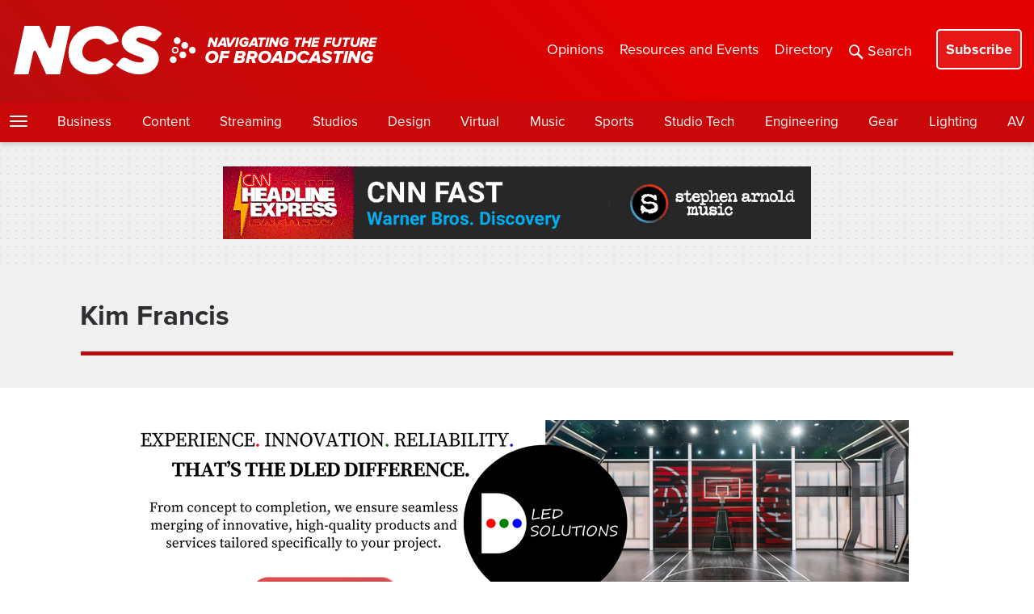

--- FILE ---
content_type: text/html; charset=utf-8
request_url: https://www.google.com/recaptcha/api2/anchor?ar=1&k=6LczM2QbAAAAABQ_AlTGLnVFzHw8ON60_9QP8c43&co=aHR0cHM6Ly93d3cubmV3c2Nhc3RzdHVkaW8uY29tOjQ0Mw..&hl=en&v=PoyoqOPhxBO7pBk68S4YbpHZ&size=invisible&anchor-ms=20000&execute-ms=30000&cb=une4vrc3b25c
body_size: 48654
content:
<!DOCTYPE HTML><html dir="ltr" lang="en"><head><meta http-equiv="Content-Type" content="text/html; charset=UTF-8">
<meta http-equiv="X-UA-Compatible" content="IE=edge">
<title>reCAPTCHA</title>
<style type="text/css">
/* cyrillic-ext */
@font-face {
  font-family: 'Roboto';
  font-style: normal;
  font-weight: 400;
  font-stretch: 100%;
  src: url(//fonts.gstatic.com/s/roboto/v48/KFO7CnqEu92Fr1ME7kSn66aGLdTylUAMa3GUBHMdazTgWw.woff2) format('woff2');
  unicode-range: U+0460-052F, U+1C80-1C8A, U+20B4, U+2DE0-2DFF, U+A640-A69F, U+FE2E-FE2F;
}
/* cyrillic */
@font-face {
  font-family: 'Roboto';
  font-style: normal;
  font-weight: 400;
  font-stretch: 100%;
  src: url(//fonts.gstatic.com/s/roboto/v48/KFO7CnqEu92Fr1ME7kSn66aGLdTylUAMa3iUBHMdazTgWw.woff2) format('woff2');
  unicode-range: U+0301, U+0400-045F, U+0490-0491, U+04B0-04B1, U+2116;
}
/* greek-ext */
@font-face {
  font-family: 'Roboto';
  font-style: normal;
  font-weight: 400;
  font-stretch: 100%;
  src: url(//fonts.gstatic.com/s/roboto/v48/KFO7CnqEu92Fr1ME7kSn66aGLdTylUAMa3CUBHMdazTgWw.woff2) format('woff2');
  unicode-range: U+1F00-1FFF;
}
/* greek */
@font-face {
  font-family: 'Roboto';
  font-style: normal;
  font-weight: 400;
  font-stretch: 100%;
  src: url(//fonts.gstatic.com/s/roboto/v48/KFO7CnqEu92Fr1ME7kSn66aGLdTylUAMa3-UBHMdazTgWw.woff2) format('woff2');
  unicode-range: U+0370-0377, U+037A-037F, U+0384-038A, U+038C, U+038E-03A1, U+03A3-03FF;
}
/* math */
@font-face {
  font-family: 'Roboto';
  font-style: normal;
  font-weight: 400;
  font-stretch: 100%;
  src: url(//fonts.gstatic.com/s/roboto/v48/KFO7CnqEu92Fr1ME7kSn66aGLdTylUAMawCUBHMdazTgWw.woff2) format('woff2');
  unicode-range: U+0302-0303, U+0305, U+0307-0308, U+0310, U+0312, U+0315, U+031A, U+0326-0327, U+032C, U+032F-0330, U+0332-0333, U+0338, U+033A, U+0346, U+034D, U+0391-03A1, U+03A3-03A9, U+03B1-03C9, U+03D1, U+03D5-03D6, U+03F0-03F1, U+03F4-03F5, U+2016-2017, U+2034-2038, U+203C, U+2040, U+2043, U+2047, U+2050, U+2057, U+205F, U+2070-2071, U+2074-208E, U+2090-209C, U+20D0-20DC, U+20E1, U+20E5-20EF, U+2100-2112, U+2114-2115, U+2117-2121, U+2123-214F, U+2190, U+2192, U+2194-21AE, U+21B0-21E5, U+21F1-21F2, U+21F4-2211, U+2213-2214, U+2216-22FF, U+2308-230B, U+2310, U+2319, U+231C-2321, U+2336-237A, U+237C, U+2395, U+239B-23B7, U+23D0, U+23DC-23E1, U+2474-2475, U+25AF, U+25B3, U+25B7, U+25BD, U+25C1, U+25CA, U+25CC, U+25FB, U+266D-266F, U+27C0-27FF, U+2900-2AFF, U+2B0E-2B11, U+2B30-2B4C, U+2BFE, U+3030, U+FF5B, U+FF5D, U+1D400-1D7FF, U+1EE00-1EEFF;
}
/* symbols */
@font-face {
  font-family: 'Roboto';
  font-style: normal;
  font-weight: 400;
  font-stretch: 100%;
  src: url(//fonts.gstatic.com/s/roboto/v48/KFO7CnqEu92Fr1ME7kSn66aGLdTylUAMaxKUBHMdazTgWw.woff2) format('woff2');
  unicode-range: U+0001-000C, U+000E-001F, U+007F-009F, U+20DD-20E0, U+20E2-20E4, U+2150-218F, U+2190, U+2192, U+2194-2199, U+21AF, U+21E6-21F0, U+21F3, U+2218-2219, U+2299, U+22C4-22C6, U+2300-243F, U+2440-244A, U+2460-24FF, U+25A0-27BF, U+2800-28FF, U+2921-2922, U+2981, U+29BF, U+29EB, U+2B00-2BFF, U+4DC0-4DFF, U+FFF9-FFFB, U+10140-1018E, U+10190-1019C, U+101A0, U+101D0-101FD, U+102E0-102FB, U+10E60-10E7E, U+1D2C0-1D2D3, U+1D2E0-1D37F, U+1F000-1F0FF, U+1F100-1F1AD, U+1F1E6-1F1FF, U+1F30D-1F30F, U+1F315, U+1F31C, U+1F31E, U+1F320-1F32C, U+1F336, U+1F378, U+1F37D, U+1F382, U+1F393-1F39F, U+1F3A7-1F3A8, U+1F3AC-1F3AF, U+1F3C2, U+1F3C4-1F3C6, U+1F3CA-1F3CE, U+1F3D4-1F3E0, U+1F3ED, U+1F3F1-1F3F3, U+1F3F5-1F3F7, U+1F408, U+1F415, U+1F41F, U+1F426, U+1F43F, U+1F441-1F442, U+1F444, U+1F446-1F449, U+1F44C-1F44E, U+1F453, U+1F46A, U+1F47D, U+1F4A3, U+1F4B0, U+1F4B3, U+1F4B9, U+1F4BB, U+1F4BF, U+1F4C8-1F4CB, U+1F4D6, U+1F4DA, U+1F4DF, U+1F4E3-1F4E6, U+1F4EA-1F4ED, U+1F4F7, U+1F4F9-1F4FB, U+1F4FD-1F4FE, U+1F503, U+1F507-1F50B, U+1F50D, U+1F512-1F513, U+1F53E-1F54A, U+1F54F-1F5FA, U+1F610, U+1F650-1F67F, U+1F687, U+1F68D, U+1F691, U+1F694, U+1F698, U+1F6AD, U+1F6B2, U+1F6B9-1F6BA, U+1F6BC, U+1F6C6-1F6CF, U+1F6D3-1F6D7, U+1F6E0-1F6EA, U+1F6F0-1F6F3, U+1F6F7-1F6FC, U+1F700-1F7FF, U+1F800-1F80B, U+1F810-1F847, U+1F850-1F859, U+1F860-1F887, U+1F890-1F8AD, U+1F8B0-1F8BB, U+1F8C0-1F8C1, U+1F900-1F90B, U+1F93B, U+1F946, U+1F984, U+1F996, U+1F9E9, U+1FA00-1FA6F, U+1FA70-1FA7C, U+1FA80-1FA89, U+1FA8F-1FAC6, U+1FACE-1FADC, U+1FADF-1FAE9, U+1FAF0-1FAF8, U+1FB00-1FBFF;
}
/* vietnamese */
@font-face {
  font-family: 'Roboto';
  font-style: normal;
  font-weight: 400;
  font-stretch: 100%;
  src: url(//fonts.gstatic.com/s/roboto/v48/KFO7CnqEu92Fr1ME7kSn66aGLdTylUAMa3OUBHMdazTgWw.woff2) format('woff2');
  unicode-range: U+0102-0103, U+0110-0111, U+0128-0129, U+0168-0169, U+01A0-01A1, U+01AF-01B0, U+0300-0301, U+0303-0304, U+0308-0309, U+0323, U+0329, U+1EA0-1EF9, U+20AB;
}
/* latin-ext */
@font-face {
  font-family: 'Roboto';
  font-style: normal;
  font-weight: 400;
  font-stretch: 100%;
  src: url(//fonts.gstatic.com/s/roboto/v48/KFO7CnqEu92Fr1ME7kSn66aGLdTylUAMa3KUBHMdazTgWw.woff2) format('woff2');
  unicode-range: U+0100-02BA, U+02BD-02C5, U+02C7-02CC, U+02CE-02D7, U+02DD-02FF, U+0304, U+0308, U+0329, U+1D00-1DBF, U+1E00-1E9F, U+1EF2-1EFF, U+2020, U+20A0-20AB, U+20AD-20C0, U+2113, U+2C60-2C7F, U+A720-A7FF;
}
/* latin */
@font-face {
  font-family: 'Roboto';
  font-style: normal;
  font-weight: 400;
  font-stretch: 100%;
  src: url(//fonts.gstatic.com/s/roboto/v48/KFO7CnqEu92Fr1ME7kSn66aGLdTylUAMa3yUBHMdazQ.woff2) format('woff2');
  unicode-range: U+0000-00FF, U+0131, U+0152-0153, U+02BB-02BC, U+02C6, U+02DA, U+02DC, U+0304, U+0308, U+0329, U+2000-206F, U+20AC, U+2122, U+2191, U+2193, U+2212, U+2215, U+FEFF, U+FFFD;
}
/* cyrillic-ext */
@font-face {
  font-family: 'Roboto';
  font-style: normal;
  font-weight: 500;
  font-stretch: 100%;
  src: url(//fonts.gstatic.com/s/roboto/v48/KFO7CnqEu92Fr1ME7kSn66aGLdTylUAMa3GUBHMdazTgWw.woff2) format('woff2');
  unicode-range: U+0460-052F, U+1C80-1C8A, U+20B4, U+2DE0-2DFF, U+A640-A69F, U+FE2E-FE2F;
}
/* cyrillic */
@font-face {
  font-family: 'Roboto';
  font-style: normal;
  font-weight: 500;
  font-stretch: 100%;
  src: url(//fonts.gstatic.com/s/roboto/v48/KFO7CnqEu92Fr1ME7kSn66aGLdTylUAMa3iUBHMdazTgWw.woff2) format('woff2');
  unicode-range: U+0301, U+0400-045F, U+0490-0491, U+04B0-04B1, U+2116;
}
/* greek-ext */
@font-face {
  font-family: 'Roboto';
  font-style: normal;
  font-weight: 500;
  font-stretch: 100%;
  src: url(//fonts.gstatic.com/s/roboto/v48/KFO7CnqEu92Fr1ME7kSn66aGLdTylUAMa3CUBHMdazTgWw.woff2) format('woff2');
  unicode-range: U+1F00-1FFF;
}
/* greek */
@font-face {
  font-family: 'Roboto';
  font-style: normal;
  font-weight: 500;
  font-stretch: 100%;
  src: url(//fonts.gstatic.com/s/roboto/v48/KFO7CnqEu92Fr1ME7kSn66aGLdTylUAMa3-UBHMdazTgWw.woff2) format('woff2');
  unicode-range: U+0370-0377, U+037A-037F, U+0384-038A, U+038C, U+038E-03A1, U+03A3-03FF;
}
/* math */
@font-face {
  font-family: 'Roboto';
  font-style: normal;
  font-weight: 500;
  font-stretch: 100%;
  src: url(//fonts.gstatic.com/s/roboto/v48/KFO7CnqEu92Fr1ME7kSn66aGLdTylUAMawCUBHMdazTgWw.woff2) format('woff2');
  unicode-range: U+0302-0303, U+0305, U+0307-0308, U+0310, U+0312, U+0315, U+031A, U+0326-0327, U+032C, U+032F-0330, U+0332-0333, U+0338, U+033A, U+0346, U+034D, U+0391-03A1, U+03A3-03A9, U+03B1-03C9, U+03D1, U+03D5-03D6, U+03F0-03F1, U+03F4-03F5, U+2016-2017, U+2034-2038, U+203C, U+2040, U+2043, U+2047, U+2050, U+2057, U+205F, U+2070-2071, U+2074-208E, U+2090-209C, U+20D0-20DC, U+20E1, U+20E5-20EF, U+2100-2112, U+2114-2115, U+2117-2121, U+2123-214F, U+2190, U+2192, U+2194-21AE, U+21B0-21E5, U+21F1-21F2, U+21F4-2211, U+2213-2214, U+2216-22FF, U+2308-230B, U+2310, U+2319, U+231C-2321, U+2336-237A, U+237C, U+2395, U+239B-23B7, U+23D0, U+23DC-23E1, U+2474-2475, U+25AF, U+25B3, U+25B7, U+25BD, U+25C1, U+25CA, U+25CC, U+25FB, U+266D-266F, U+27C0-27FF, U+2900-2AFF, U+2B0E-2B11, U+2B30-2B4C, U+2BFE, U+3030, U+FF5B, U+FF5D, U+1D400-1D7FF, U+1EE00-1EEFF;
}
/* symbols */
@font-face {
  font-family: 'Roboto';
  font-style: normal;
  font-weight: 500;
  font-stretch: 100%;
  src: url(//fonts.gstatic.com/s/roboto/v48/KFO7CnqEu92Fr1ME7kSn66aGLdTylUAMaxKUBHMdazTgWw.woff2) format('woff2');
  unicode-range: U+0001-000C, U+000E-001F, U+007F-009F, U+20DD-20E0, U+20E2-20E4, U+2150-218F, U+2190, U+2192, U+2194-2199, U+21AF, U+21E6-21F0, U+21F3, U+2218-2219, U+2299, U+22C4-22C6, U+2300-243F, U+2440-244A, U+2460-24FF, U+25A0-27BF, U+2800-28FF, U+2921-2922, U+2981, U+29BF, U+29EB, U+2B00-2BFF, U+4DC0-4DFF, U+FFF9-FFFB, U+10140-1018E, U+10190-1019C, U+101A0, U+101D0-101FD, U+102E0-102FB, U+10E60-10E7E, U+1D2C0-1D2D3, U+1D2E0-1D37F, U+1F000-1F0FF, U+1F100-1F1AD, U+1F1E6-1F1FF, U+1F30D-1F30F, U+1F315, U+1F31C, U+1F31E, U+1F320-1F32C, U+1F336, U+1F378, U+1F37D, U+1F382, U+1F393-1F39F, U+1F3A7-1F3A8, U+1F3AC-1F3AF, U+1F3C2, U+1F3C4-1F3C6, U+1F3CA-1F3CE, U+1F3D4-1F3E0, U+1F3ED, U+1F3F1-1F3F3, U+1F3F5-1F3F7, U+1F408, U+1F415, U+1F41F, U+1F426, U+1F43F, U+1F441-1F442, U+1F444, U+1F446-1F449, U+1F44C-1F44E, U+1F453, U+1F46A, U+1F47D, U+1F4A3, U+1F4B0, U+1F4B3, U+1F4B9, U+1F4BB, U+1F4BF, U+1F4C8-1F4CB, U+1F4D6, U+1F4DA, U+1F4DF, U+1F4E3-1F4E6, U+1F4EA-1F4ED, U+1F4F7, U+1F4F9-1F4FB, U+1F4FD-1F4FE, U+1F503, U+1F507-1F50B, U+1F50D, U+1F512-1F513, U+1F53E-1F54A, U+1F54F-1F5FA, U+1F610, U+1F650-1F67F, U+1F687, U+1F68D, U+1F691, U+1F694, U+1F698, U+1F6AD, U+1F6B2, U+1F6B9-1F6BA, U+1F6BC, U+1F6C6-1F6CF, U+1F6D3-1F6D7, U+1F6E0-1F6EA, U+1F6F0-1F6F3, U+1F6F7-1F6FC, U+1F700-1F7FF, U+1F800-1F80B, U+1F810-1F847, U+1F850-1F859, U+1F860-1F887, U+1F890-1F8AD, U+1F8B0-1F8BB, U+1F8C0-1F8C1, U+1F900-1F90B, U+1F93B, U+1F946, U+1F984, U+1F996, U+1F9E9, U+1FA00-1FA6F, U+1FA70-1FA7C, U+1FA80-1FA89, U+1FA8F-1FAC6, U+1FACE-1FADC, U+1FADF-1FAE9, U+1FAF0-1FAF8, U+1FB00-1FBFF;
}
/* vietnamese */
@font-face {
  font-family: 'Roboto';
  font-style: normal;
  font-weight: 500;
  font-stretch: 100%;
  src: url(//fonts.gstatic.com/s/roboto/v48/KFO7CnqEu92Fr1ME7kSn66aGLdTylUAMa3OUBHMdazTgWw.woff2) format('woff2');
  unicode-range: U+0102-0103, U+0110-0111, U+0128-0129, U+0168-0169, U+01A0-01A1, U+01AF-01B0, U+0300-0301, U+0303-0304, U+0308-0309, U+0323, U+0329, U+1EA0-1EF9, U+20AB;
}
/* latin-ext */
@font-face {
  font-family: 'Roboto';
  font-style: normal;
  font-weight: 500;
  font-stretch: 100%;
  src: url(//fonts.gstatic.com/s/roboto/v48/KFO7CnqEu92Fr1ME7kSn66aGLdTylUAMa3KUBHMdazTgWw.woff2) format('woff2');
  unicode-range: U+0100-02BA, U+02BD-02C5, U+02C7-02CC, U+02CE-02D7, U+02DD-02FF, U+0304, U+0308, U+0329, U+1D00-1DBF, U+1E00-1E9F, U+1EF2-1EFF, U+2020, U+20A0-20AB, U+20AD-20C0, U+2113, U+2C60-2C7F, U+A720-A7FF;
}
/* latin */
@font-face {
  font-family: 'Roboto';
  font-style: normal;
  font-weight: 500;
  font-stretch: 100%;
  src: url(//fonts.gstatic.com/s/roboto/v48/KFO7CnqEu92Fr1ME7kSn66aGLdTylUAMa3yUBHMdazQ.woff2) format('woff2');
  unicode-range: U+0000-00FF, U+0131, U+0152-0153, U+02BB-02BC, U+02C6, U+02DA, U+02DC, U+0304, U+0308, U+0329, U+2000-206F, U+20AC, U+2122, U+2191, U+2193, U+2212, U+2215, U+FEFF, U+FFFD;
}
/* cyrillic-ext */
@font-face {
  font-family: 'Roboto';
  font-style: normal;
  font-weight: 900;
  font-stretch: 100%;
  src: url(//fonts.gstatic.com/s/roboto/v48/KFO7CnqEu92Fr1ME7kSn66aGLdTylUAMa3GUBHMdazTgWw.woff2) format('woff2');
  unicode-range: U+0460-052F, U+1C80-1C8A, U+20B4, U+2DE0-2DFF, U+A640-A69F, U+FE2E-FE2F;
}
/* cyrillic */
@font-face {
  font-family: 'Roboto';
  font-style: normal;
  font-weight: 900;
  font-stretch: 100%;
  src: url(//fonts.gstatic.com/s/roboto/v48/KFO7CnqEu92Fr1ME7kSn66aGLdTylUAMa3iUBHMdazTgWw.woff2) format('woff2');
  unicode-range: U+0301, U+0400-045F, U+0490-0491, U+04B0-04B1, U+2116;
}
/* greek-ext */
@font-face {
  font-family: 'Roboto';
  font-style: normal;
  font-weight: 900;
  font-stretch: 100%;
  src: url(//fonts.gstatic.com/s/roboto/v48/KFO7CnqEu92Fr1ME7kSn66aGLdTylUAMa3CUBHMdazTgWw.woff2) format('woff2');
  unicode-range: U+1F00-1FFF;
}
/* greek */
@font-face {
  font-family: 'Roboto';
  font-style: normal;
  font-weight: 900;
  font-stretch: 100%;
  src: url(//fonts.gstatic.com/s/roboto/v48/KFO7CnqEu92Fr1ME7kSn66aGLdTylUAMa3-UBHMdazTgWw.woff2) format('woff2');
  unicode-range: U+0370-0377, U+037A-037F, U+0384-038A, U+038C, U+038E-03A1, U+03A3-03FF;
}
/* math */
@font-face {
  font-family: 'Roboto';
  font-style: normal;
  font-weight: 900;
  font-stretch: 100%;
  src: url(//fonts.gstatic.com/s/roboto/v48/KFO7CnqEu92Fr1ME7kSn66aGLdTylUAMawCUBHMdazTgWw.woff2) format('woff2');
  unicode-range: U+0302-0303, U+0305, U+0307-0308, U+0310, U+0312, U+0315, U+031A, U+0326-0327, U+032C, U+032F-0330, U+0332-0333, U+0338, U+033A, U+0346, U+034D, U+0391-03A1, U+03A3-03A9, U+03B1-03C9, U+03D1, U+03D5-03D6, U+03F0-03F1, U+03F4-03F5, U+2016-2017, U+2034-2038, U+203C, U+2040, U+2043, U+2047, U+2050, U+2057, U+205F, U+2070-2071, U+2074-208E, U+2090-209C, U+20D0-20DC, U+20E1, U+20E5-20EF, U+2100-2112, U+2114-2115, U+2117-2121, U+2123-214F, U+2190, U+2192, U+2194-21AE, U+21B0-21E5, U+21F1-21F2, U+21F4-2211, U+2213-2214, U+2216-22FF, U+2308-230B, U+2310, U+2319, U+231C-2321, U+2336-237A, U+237C, U+2395, U+239B-23B7, U+23D0, U+23DC-23E1, U+2474-2475, U+25AF, U+25B3, U+25B7, U+25BD, U+25C1, U+25CA, U+25CC, U+25FB, U+266D-266F, U+27C0-27FF, U+2900-2AFF, U+2B0E-2B11, U+2B30-2B4C, U+2BFE, U+3030, U+FF5B, U+FF5D, U+1D400-1D7FF, U+1EE00-1EEFF;
}
/* symbols */
@font-face {
  font-family: 'Roboto';
  font-style: normal;
  font-weight: 900;
  font-stretch: 100%;
  src: url(//fonts.gstatic.com/s/roboto/v48/KFO7CnqEu92Fr1ME7kSn66aGLdTylUAMaxKUBHMdazTgWw.woff2) format('woff2');
  unicode-range: U+0001-000C, U+000E-001F, U+007F-009F, U+20DD-20E0, U+20E2-20E4, U+2150-218F, U+2190, U+2192, U+2194-2199, U+21AF, U+21E6-21F0, U+21F3, U+2218-2219, U+2299, U+22C4-22C6, U+2300-243F, U+2440-244A, U+2460-24FF, U+25A0-27BF, U+2800-28FF, U+2921-2922, U+2981, U+29BF, U+29EB, U+2B00-2BFF, U+4DC0-4DFF, U+FFF9-FFFB, U+10140-1018E, U+10190-1019C, U+101A0, U+101D0-101FD, U+102E0-102FB, U+10E60-10E7E, U+1D2C0-1D2D3, U+1D2E0-1D37F, U+1F000-1F0FF, U+1F100-1F1AD, U+1F1E6-1F1FF, U+1F30D-1F30F, U+1F315, U+1F31C, U+1F31E, U+1F320-1F32C, U+1F336, U+1F378, U+1F37D, U+1F382, U+1F393-1F39F, U+1F3A7-1F3A8, U+1F3AC-1F3AF, U+1F3C2, U+1F3C4-1F3C6, U+1F3CA-1F3CE, U+1F3D4-1F3E0, U+1F3ED, U+1F3F1-1F3F3, U+1F3F5-1F3F7, U+1F408, U+1F415, U+1F41F, U+1F426, U+1F43F, U+1F441-1F442, U+1F444, U+1F446-1F449, U+1F44C-1F44E, U+1F453, U+1F46A, U+1F47D, U+1F4A3, U+1F4B0, U+1F4B3, U+1F4B9, U+1F4BB, U+1F4BF, U+1F4C8-1F4CB, U+1F4D6, U+1F4DA, U+1F4DF, U+1F4E3-1F4E6, U+1F4EA-1F4ED, U+1F4F7, U+1F4F9-1F4FB, U+1F4FD-1F4FE, U+1F503, U+1F507-1F50B, U+1F50D, U+1F512-1F513, U+1F53E-1F54A, U+1F54F-1F5FA, U+1F610, U+1F650-1F67F, U+1F687, U+1F68D, U+1F691, U+1F694, U+1F698, U+1F6AD, U+1F6B2, U+1F6B9-1F6BA, U+1F6BC, U+1F6C6-1F6CF, U+1F6D3-1F6D7, U+1F6E0-1F6EA, U+1F6F0-1F6F3, U+1F6F7-1F6FC, U+1F700-1F7FF, U+1F800-1F80B, U+1F810-1F847, U+1F850-1F859, U+1F860-1F887, U+1F890-1F8AD, U+1F8B0-1F8BB, U+1F8C0-1F8C1, U+1F900-1F90B, U+1F93B, U+1F946, U+1F984, U+1F996, U+1F9E9, U+1FA00-1FA6F, U+1FA70-1FA7C, U+1FA80-1FA89, U+1FA8F-1FAC6, U+1FACE-1FADC, U+1FADF-1FAE9, U+1FAF0-1FAF8, U+1FB00-1FBFF;
}
/* vietnamese */
@font-face {
  font-family: 'Roboto';
  font-style: normal;
  font-weight: 900;
  font-stretch: 100%;
  src: url(//fonts.gstatic.com/s/roboto/v48/KFO7CnqEu92Fr1ME7kSn66aGLdTylUAMa3OUBHMdazTgWw.woff2) format('woff2');
  unicode-range: U+0102-0103, U+0110-0111, U+0128-0129, U+0168-0169, U+01A0-01A1, U+01AF-01B0, U+0300-0301, U+0303-0304, U+0308-0309, U+0323, U+0329, U+1EA0-1EF9, U+20AB;
}
/* latin-ext */
@font-face {
  font-family: 'Roboto';
  font-style: normal;
  font-weight: 900;
  font-stretch: 100%;
  src: url(//fonts.gstatic.com/s/roboto/v48/KFO7CnqEu92Fr1ME7kSn66aGLdTylUAMa3KUBHMdazTgWw.woff2) format('woff2');
  unicode-range: U+0100-02BA, U+02BD-02C5, U+02C7-02CC, U+02CE-02D7, U+02DD-02FF, U+0304, U+0308, U+0329, U+1D00-1DBF, U+1E00-1E9F, U+1EF2-1EFF, U+2020, U+20A0-20AB, U+20AD-20C0, U+2113, U+2C60-2C7F, U+A720-A7FF;
}
/* latin */
@font-face {
  font-family: 'Roboto';
  font-style: normal;
  font-weight: 900;
  font-stretch: 100%;
  src: url(//fonts.gstatic.com/s/roboto/v48/KFO7CnqEu92Fr1ME7kSn66aGLdTylUAMa3yUBHMdazQ.woff2) format('woff2');
  unicode-range: U+0000-00FF, U+0131, U+0152-0153, U+02BB-02BC, U+02C6, U+02DA, U+02DC, U+0304, U+0308, U+0329, U+2000-206F, U+20AC, U+2122, U+2191, U+2193, U+2212, U+2215, U+FEFF, U+FFFD;
}

</style>
<link rel="stylesheet" type="text/css" href="https://www.gstatic.com/recaptcha/releases/PoyoqOPhxBO7pBk68S4YbpHZ/styles__ltr.css">
<script nonce="g8iSE6Hbqvl78lMNN5rTcw" type="text/javascript">window['__recaptcha_api'] = 'https://www.google.com/recaptcha/api2/';</script>
<script type="text/javascript" src="https://www.gstatic.com/recaptcha/releases/PoyoqOPhxBO7pBk68S4YbpHZ/recaptcha__en.js" nonce="g8iSE6Hbqvl78lMNN5rTcw">
      
    </script></head>
<body><div id="rc-anchor-alert" class="rc-anchor-alert"></div>
<input type="hidden" id="recaptcha-token" value="[base64]">
<script type="text/javascript" nonce="g8iSE6Hbqvl78lMNN5rTcw">
      recaptcha.anchor.Main.init("[\x22ainput\x22,[\x22bgdata\x22,\x22\x22,\[base64]/[base64]/[base64]/ZyhXLGgpOnEoW04sMjEsbF0sVywwKSxoKSxmYWxzZSxmYWxzZSl9Y2F0Y2goayl7RygzNTgsVyk/[base64]/[base64]/[base64]/[base64]/[base64]/[base64]/[base64]/bmV3IEJbT10oRFswXSk6dz09Mj9uZXcgQltPXShEWzBdLERbMV0pOnc9PTM/bmV3IEJbT10oRFswXSxEWzFdLERbMl0pOnc9PTQ/[base64]/[base64]/[base64]/[base64]/[base64]\\u003d\x22,\[base64]\\u003d\\u003d\x22,\[base64]/Cvzo8IHwew4UQw4bCo01UN2PCoUDDh8OCw4rDsCDCgMOmA0rCjMKtTxXDl8O3w4E9ZsOfw4/CjFPDscOOGMKQdMOawpvDkUfCtMKMXsOdw5fDhhdfw7RFbMOUwpnDtVovwr4CwrjCjmHDvjwEw6XCiHfDkTomDsKgARPCuXtbK8KZH04CGMKOMcK0VgfCrC/Dl8OTfHhGw7lpwq8HF8KYw4PCtMKNdH/[base64]/Ch8OnUMOBecOwEcO0wp48RcOBIsKPAcOPN3/CvXrCtXbCsMOuBwfCqMK1e0/Du8OfFMKTR8K6MMOkwpLDuw/DuMOiwoIEDMKuSMO1B0opQsO4w5HCkMKUw6AXwonDnSfClsOMLjfDkcK2U0NswrLDh8KYwqo8worCgj7CvsO6w79IwrvCmcK8P8Kkw5Ehdk0xFX3Du8KBBcKCwpPChGjDjcK5wovCo8K3wrzDizUqExTCjAbCh3MYCjR7wrIjdMKNCVlxw53CuBnDjW/[base64]/DpcOHwp5dGAIIw4Uhw7LCmsOgwpTDl8Khw7s5PsOQw7duwpfDpMOJEsK4wqE+cErCjyLCssO5wqzDnwBUwplBbMOnwoTDosKoXcOow6Jdw6/ChXcSMXcnEXAYEnvCmMO6wpplWlDDr8OFCAjCsW9Iwq/[base64]/DhcO9wqnDk8KofQB9w5NLCzVJBSLDkghmcE1CwqvCkH4LQFZkV8O3wojDmcK8wovDllBWEA/CoMK2FcKwRcOHw73CiREtw5YBX1zDmxoWwrfCpH4ww6zDtQzCscOvdMKzw4dXw7JUwpg6wq55woJbw5LCqTQDIsOsbMOiJBDCgy/CrhggchQcwod7w61Iw4pQw4BJw4vCj8KxSsK5w6TCkTlJwqIewobCmy8EwpNFw5DCkcOEAhrCsTZMfcO3wpNkw7EwwrLCqlXDlcO2w6AzNmJ/wr4Lw6hnwpIGCnQ8wrXDk8KDVcOowqbCtHEzwpk8Qh4zw5TCn8KYw5QRw57ChAJUw6jDnBMjfMOLR8KJw7TCrGAYwrXDmDYTXH7CpDgow78Vw7LDj09iwrVvCQzCkcO/wpXCu3TDvMO4wrQcRsKcYMKrSxQVwo3Duw/[base64]/DvD4Uw7rCjhkMVR3DkMOTw7vCisOJwqoowo3Duy98wqbCrMOuB8KJwrg/wqbDkCPCtsOAEDVPM8KvwqM6Y0E/w5QsFUI6EMOIOsOHw7TDtcOQIgkTMxM3DMKtw69rwoZfHgjCujUsw6rDl2Amw7Uxw5bCtHpCZ0fCjsO2w5JkGsOSwqDDv13DpsOAwq/Dg8OTSMOcw6/ChH8ewpdsZ8KZw6jDr8OMGlIiw4fDtmjCscOLNyvDjcO7wqPDgsOowrnDozPDocKiw6jCqkA5SGQiRRpvIMKQF2I2UC5UASXCuD7DoEVrw4rDgxc5PcO/w5hFwr/CszjDnA/DvsO+w61kNFZwRMONU0LCgcOOBADDnMOaw7JBwrEqP8OOw79OZMObRwNURMOJwrvDtwdsw7XCozXDrmrCu0nCnsK4wqxxw7HCswnDjhxfw7cIw5LDp8Kxwo8KNU/CksK8KDBaQSJvwrBuYm7DoMOycMKnKVlNwrRawrdHAcK3ZsKIw5/[base64]/Dgh7CsnAkVihCGVNzworDn1zCqkvCq8OkclrDvgfDnV/CqivCisKywocFw6cbUhtbw7TCtkptw7fDkcOxw5/DqEwwwp3DrHIVAVB7w6M3QcKkwpfDs2PDnkXCgcOlw6kBw51MdcK+wr7ChgQawr9SOHMJwrZLDQxjQk9swoJeXMKDTsKqCWkSAMKtaWzCuXrCiw3DscK/[base64]/acOiJsOnAcK6bGLCuyVnXsKYcsKGBFIjwpDDmcKrwrJWB8K5UnbDpsKKw4XCk1FpLMOlwqRYwoU9w47CtEMwLcKswotMFcOlwo0raUFQw5HDl8KCM8K3w5zDi8KWDcKKFBzDtcO6wppqwrDDpcKgwrzDlcKiQsORLikmw4A5OMKSRsO5aAYgwrsVMw/[base64]/Dl8KTUsK2WBMqUMKaw712woTCvFtaICQKJQ1gwq/[base64]/[base64]/UCUYIcKBw57Dh8OVNnhfDnIBw50/[base64]/Di8K8bsKVQBHCm8Kaw7DDpWDDqjLCpcOowrfDgB0OwqAyw60awqfCj8OXIDRUQFzDscKcMHPDgcK6w4jCm1Jtw7TCiEvDocO/w67Dhh3Cix8NKX8GwojDjUHCiWlgaMOQwosNQTrDqTQXT8ORw6XDr05zwqfCiMOITGbClkTDkcKkdcOjWX3DisOtHRIgHk0Yc3QAwpLCrxTCoBl2w5zClwfCp2h9L8KcwovCnmnDg34rw5PDocOfMC3CssO2ccOuLVUcSw/DuTZqwoguwpzChi/DnzQBwpTDksKxOsKrbsKxw4nDj8Okw4dzBcOSHMO3G2vCsSTDpF4oIDrCoMO5wqF6bGpaw4zDqG0cYCPClndCKMKTfnZAw5HCpxzCo1cJwrhrwq9+TCjDisKzHVQXJwdYw5jCuDsswrTDrMK3TC/Du8KPw7LCjRPDinjCisKNwrvCncKww4AXasOLwqXCiErCmAfCqXHCpA9hwpByw7fDjQ/Dhxc4G8KbasKxwqN4w5tjCyTCvRZuwqJdAMKlbQJGw6U/woZ6wpclw5jCncOyw6PDi8KAwqM+w71sw4jCicKHaSTCqsO3KMOywqlnUsKMWCcZw7gew6jCjMK9bypCwqoNw7nCv1RQwrpZRQ9GA8KVCxnCo8K+wqjDkGDDmRQqRHBYJMKZVMO+wprDpCVDS1PCrcOAIsOuXB9GChlow4jCqk4rM1Efw53Di8O/[base64]/FMKqw4bCoWYbw4law5/CmcOjRMOXPnTCocOyeD7DnSIVwqDCjz8NwpZKw6oCRUzDu2lvw69zwqoTwqVywp5cw4l1UFXCo2vDh8Kaw5rCjcOew5sJw78SwrtOwqDDosO3WTwKw4k/woIMwrDDkhjDrcOIXMK9KlHCmW8yecODcg1pD8KQw5nDsQfCs1dRw4tFw7TDi8Kywr51HcKBw7EpwqxGdUcSw5UwM2cGw7jDtzzDpsOJEcKdN8OnG2EdbhF3wqHCtcOrw75MUsO0wrEZw5sJwqDCocOYCXYxLV/CisO4w5/CjBzDk8OQSMKDUsOHXgfCk8K0YMO7HcKEWyTDkCU/M3zCi8OFKcKJw7TDm8KeDMOkw5MSw4ZMwrjDkSBTeB3DiUTCrXhhSsOnbcKFbMKNOcOvBcO9woZuw4zDhgvCqcOQX8OowqfCsmnDkMOFw5EOTEcPw5sBwovCmALCjBbDmCRpRMOnB8OKw6JCB8Olw5RzRULDo0M1wr/CqnnCjX4+ckvDjsOZOsKiNsOhw7hBw5RHScOEL3lawp/DksOFw63CsMK2EGg7M8OsbcKTw4TDjsONK8OxDMKOwp11M8OuccKNQcOWOsOWccOswpzDrBNowrgjSsKxcGwZPcKcwpnDhS/CnhZOw77ColPCmsKBw7rDjQrCtcOIwrLDk8K2YcO/Fi3CvcKVEMKyGi9qWm5VewTClUJrw5HCl0zDiWTCsMOuMcOpXVYocGXDtcKcw5oxAx/Ch8O+wo3Dp8KVw4E9EMKXwoRUa8KCNsOSdMOfw4zDm8KQJVPCih1BTmVCwqR4NMOwWz5GT8ODworChsOPwrx5ZcOvw5nDkDA0wprDpMOgw6/DqcK1w6lFw73CiwnDvhPCosKcwqvCssOhw5PCg8KNwpfDkcK9FH9LMsKJw4tKwoc0VU/CrmfCpcKWwrHDoMOLFsKmwp/Cq8OhKXR3ZQEgcsKVbcOMwoXDmjnCtkIVw4jCrcOEw5jDjXrCpgLDqkrDsVjCjD9Ww44ewoJQw4tfwrTChAYwwpQNwojDp8OxccK3wpMzWMKXw4LDoTvCrX5XZ1JzGcKbQG/[base64]/DjRd9BkHCsl4/MsKlAMKHWsKBG3bCpwtUwpPDvsOZUHbCiVIbRsKwHMKhwqk5ZV3DolBvwqfCk2l/wo/CkE88V8KXF8OqNFXDqsOUw6LDs3/DgV1yWMOqw7PCgsKuLz7CkMKBfsOAw64kJGHDnHE0w7/DrnU5wpJowrZewqLCj8KlwrvCmVE5wpLDn3UKBcK5CSEcb8OfKUU8woE0wrwoAGjDs0HCh8Kzw7pdw6rCj8OKwpF4w4dJw55gwrHCnMOQZMOCGRhKDCrChsKHwrcgw7/Dk8Kcw7VmUQAUA0g0w45SacOdw6wIP8KZTAt1woLDssOMw63DpUFXwo0hwr3CuxjDlS1FcsO5w67DqsKhwqFqAQ3DrjPDncKawpQywrc6w6VNwpoywo4eTgDCoG1qXz1MHsKRQWHDqMOremnCn0BIHVYxwp0fworCjXIlwogMJRrCpXd+w4vDiCVyw7DDlE/[base64]/DlUfDrlXCgBfDtsOfH8KhFcKqwr/CjcOWMgpGwpPCocORNAc3wrnDkcKywrLDucO3IcKVR0MSw4sxwrU3wqHDnMOKwp4hPW3CtsKmwrBkIgdzwpEqAcKiZgTCpgNbd0pdw6FOacORQcKfw4Qjw7d/OMKhci5BwrJdwpLDsMKqQk1Vw5zCgMKNwo7DvcOLHXPCpnktw7TDkgEcScONFF87TUbDpibClBVBw7YaIVRLwpRuRMOjfRdEwoHDlgTDuMK/w4NLwpbDjMOZwrjCvREGNsKYwrbCrMK9bMKWaFvCqCzDkzHDscOSXMO3w4cnwovCsRcQw6k2wq/DrXpGw5TDl3/[base64]/DrsOQw5RuwoVtwoIfd0bDl23Cv3TDiB4mDARjbsKYK8KSw49WLALDosKuw4vCqsKQMlrCkyzCicOjT8OaZx3DmsKRwocAwroJw6/ChzcPwqfCmU7CtsKCwqYxEQVYwqk2wpLDqsKSTzTCkW7ClsKbN8KfWmtRw7TDpjvCvXFccsO+wr1yfsO8J1pYwrBPdsK7ZMOoYsO/CBQhwoUjwqjDk8OWwr7DmcOYwoJtwqnDjMKQaMO/[base64]/DtyAewqlAbMK1GsKhXcO2Tj4yNsOSw4jCv0M8w7IKM8KhwqAKcF7ClsOIwoHCr8OfacKbdFbDmid1wrsxw4dvIhzCr8KQG8OIw7cDTsOKUWrChcO9wpjCjiQ4w4hnR8OHwooXNsOuX1JDw4YIwoHClMOFwrc5woIsw6ENY1zCkMK/wrjCv8O5wqcPPMOmw5LDsmgtwr/[base64]/[base64]/DvmJiJcOvYsKZFXzCkwoiwpdnw5bCsTlKZjVSwpLCun8iwpVIHMOGL8OvMTsDHyZ7wp3CnWYhw63CjUrCtTfDqMKUS2vCrg5eEcOhw5B0woEaLsKiF1crFcOzYcKiwr9Iw4sRZQxxccKmw6PCgcOLfMKRPG/DucKfPcKsw47DoMKqw4JLw7nDrMOXw7lUJg5iwoPDnMKpHlDDscOqGcKywp4qR8OgUExZeT3DucKtScKowpnCg8OIQknClTvDs1vCsCBQTsOITcOvwr/DnsOTwo1swqYGTGd9EMOmw4kFC8OPeBXCo8KAW1TDnCs1B35aJw/CuMKGwrZ8EibCr8KkRWjDqBrCkMKyw5VYLMOxwrLDgMKLcsKMRnnDp8OLw4ABwp/Cv8OOw6TDvmTDgVY1w6lWwosXw4DDmMK6wqXDr8KaUMKhLsKvw65sw6XCrcKwwo1Mwr/CugsbYcKSK8OVQ2/Cm8KAC0TCuMOiw6Y6w7JGwpAFL8OHN8KWw7MnwojCllfDl8O0w4nCqsK1SC1Fw7VTecOeU8OMA8KUTsOMSQvCkQcjwo/DmsOnwojChEd2FMKEWEdxcsKTw7tbwrJhKlzDsyJTw4JXw6/CjcKMw5lZC8OSwovDksOrNkPCosKhwoQwwpJTw6Q8GMKtw71Bw7ZdLyPDij7Cu8OEw7sOw4wWw6nCg8OxNcKqDA/DgsO3RcOuI1/Ch8K/[base64]/DkCdKwrzCrVLCj8KsIWoRwpjCpcKGw7/[base64]/DgXLCrMKZXsO1wqg2fsOiXsOmw7wEw60Rwq3CuMK4eQjDnj7Ctj4GwrXClErDrMOSYcOBwrk/WsKtGwZKw5EcVsOpJhoCaGlHwoPCscKbw4HDv2ExHcKywqdPGGDDrUMIQsOxLcKuwqtvw6Fhw7BMwqXDrsKaCcO5dMKewo/DohnDlXk4wp7Cm8KpA8OgT8O4UMOFYsOGNsOaasO8JjN+BsOgYic0EVETwpB8KcOxw4vCu8O/wrbCgBfDgiLDn8KwVsKWQShPwqsSSDReJsOVw7sHOcOKw6/Cn8OaI1cNU8K/[base64]/CsTgvQwQnOCLCmxDDsR1wcgPDqMOjw5xrc8OpHx5Sw780e8Okw6tWw6bCiCE2JMO5woVbdsK/wqgvFH5Rw6o/[base64]/DnsKtw6Jow7TDiyBbwqjDr8K8f0MDBDvClhF1PMOzeWrDm8K0woLCjXLCjcOsw47DisKvwrYCM8KvZcKGXMKbwoLDgB9xw55Hw7/DtkYzFMKdTMKJZS/DoFsdG8KAwqfDhMKpMSMff3rChFnDpFrClmocF8OAX8Ode3XCq13DgSPCkHnDqMOWKMOFwrDCpcOVwpNaBmLDj8OwBsOZwrXCncKIZcK5TzYKYGjDv8KuCMOPHAscwqlWwqzDjjwVw6PDsMKcwotvw6wCXFANIDMXwp9Bwr/Dskg1HMOuw7LCswBUKkDDo3ZyVMKPaMOMejjDiMKEwqcTL8K7fQR1w5QQworDtcOvDT3DoUnDvsKNGG0vw7/[base64]/CscODw6TCs8K6wr8CwofCm8OfDcKxwo/CsyVVwoQcClPCjMKWw7nDlcK/DsOiYk/Cv8OYDh/DnmrCusKTw4cxE8ODwpnDolfDhMKOLxkAH8KuQcKqwp3CqsKYw6YQworDlTMDw57DhsOSw5BqTMKVWMKjZwnCnsOBJMOnwpImLBw/HsKxwoEawoZWW8KHIsKpw7zCvj3CpMKxBsO/aXbCscOdZ8K5BcO9w7JIwrfCoMOfRhoIQcOfUTMow6FZwpd6dykdZ8OSUTNwX8KREyHDpjTCr8Ktw7VjwqzCrcOYw5XCrsK9JUNpwoIbcsKlEGDDgMKrw6MtZitiwq/[base64]/[base64]/QMKFwr/[base64]/wprDuyzDiMK3w6TDt8K+w4vDrWJiCxcuwpceejzDs8OGw7Avw68Ow5cdwqnDg8KTMT0Bw5Bow5DCiXjDnsKZEsOrFcK+woLDgsKbc3IQwqExWloNA8OYw5vCmATDscK5wrFwS8KJVD8fw7DCpUfCvxHDtTnClcO/[base64]/DpgF8wp/DsFx6w67Cn8O6J8KFwqYvBcK2wq8PwqMqw5HDisKhw5FgE8K4wrjDgcKwwoYswq/CqMOtw4TDqnfClmM8FBjDg0VJRzh5IMOHd8OJw7cewptvw5jDkDc5w6QUwpjDvQjCvMKZwoXDt8OpFcOqw6hPw7ZbMUZUKcO/w4w8w6/Do8OUwqjDkVfCrcOiLiZbRMKDEkFcYA9lZznCoWQxw5HCmTUVRsKWAsOMw4jCkk/Ct38AwpUpYcOrFDYvwpcjQFjCj8O0w6xxwrQEfQXDiS84fcOSwpBACsODaUrClMKow5zDszjChcKfw4Rww7czR8OdacOPw4HDk8KKOUDCqMOXwpLDlMOmMnvCsFzDo3Z9wro1w7PCn8O+URbDpAnDr8O7dBbCh8OKwqh4L8O5w40yw48fODkhV8KgGlnCpcOZw4Rvw4/Cu8Kyw5VVCQ7DvR7CpDhJwqYyw7UQaTQDw4INJRrDo1AEw4LDk8OJDjdXwpE7wpcowpvCrETChj/CjcOjw4jDmMKADSlGTcKTwq7DgjTDmXYBAcO4A8Oqw5skWMOrwr/Cv8O+wqTCtMOBSBB4RzzDlkXCkMOSwrjClyUmw5zCjsOxAHTCo8KSWsO1Z8OuwqTDkjbCpSZhSHHCqG46wp7CnDN4XsKgDMKEeXjDiUrCgmYXTMOVI8K/wpXCoElww5zDrsKxwrpqfSDCmntMQmHDjwxgw5HCo3jDmznCgRN8w5t3wpTCtTxgEH9XR8K8BTQ1X8O2wpgVwo8/w5Eswr0JclDDrBBvOMOkc8OSw4bCuMO4wp/CqlEfCMOSw7YyC8OZLldma3Q1w5oVw5Biw6zDjMKrF8KFw5LDv8KlaCU7HFDDnsOBwpoHw7dGwoHChxvCmsKRw5BZwrDCvCXCkcOzFQA+FX3DgMOtVSoSw5fDmwLCgsKdw5ZBG2cKwqQTKsKkYMOSw6MTwrcjFcKFw77CosOEN8OpwrFlFS7DnU1vIcKcUT/CsFEfwr7CtT8rw4FMZsOIWUfCuHvCsMOGY23CpVEhw6VbesK+TcKdXUsOYHnClUzDh8K9YXjCnkPDn2thdsO3w6IQw4rDjMKLQi84IzMoRMO5w5DDr8KUwpzDgAk/wqJVZC7Cp8O2JyPCmsO/woZKHsOiwoLDkQYaV8O2KG/DkHXDhsK2T2tvw7xjR0vDiQMTw5rCjgjCmVtYw59sw73Dj3gOK8OBU8KowrsfwoYSwpUXwpvDl8ORwqPCniXDv8KtQRbDqMKWG8KrS0fDhDkUwr8BDMKBw6bCu8ONw79iwo1OwpscQjTDjX3CpBIUw4HDqMOnUMOIJXIxwpYCwp3CpsK1wq3Ch8K9w6HCnMK3wol/w648DgcCwpIOUcOrw6bDtyJnEVYmKcOFw7LDpcKCN2XDlFrDrhBCJMKLw4vDvMOXwpfCvWMvwoPCjMOSZMKjwo4GMQ7Cg8OtbwRFw4rDqBTCozJ8wq1eLU9rS2HDh0PChcO4BhfDicKhwp4LQcOrwqDDgsO2w63CgMK5wr7CgG3CmG/DvsOnakTCuMOLTS7DmcOUwq7CmmjDicKUPDDCtcKQZ8OAwovClBDDqQdFw7MmLH3ChcOgE8K8KsOQX8O5W8KVwqoGYnLCryzDgsKBF8K0w7fDhg/CkHMWw6LClsOywr3CqsKjOiXChMO2w7gkARjDn8KNJko0VXHDnsKafxVNNMK5PsOBdcK9w6fCgcOzRcOXZcOewroseHrCm8OBw4zCgMOcw65XwpTDtGwXBcO/GWnCjsOjanN3w4ppw6YLA8Ogw5cew5FqwpbCqETDnsKfT8KMwowKwrhBw5nDvxd1w6LCs3jClMOfwpl7Nh0swqvDsWMDwrpIesOWw7HCnElgw4XDpcKaEMKkLTrCpnvCuVsowo5MwqYTM8O3ZnhfwqTCn8O9wqXDjcOHw5nDn8OFGMOxO8KMwqXDqMK6wr/Dq8OCGMOxwoBIwrEzJ8O/w4zCgcOKw53Dv8Khw5DCniNNwrDDqlxnWHLDtg7Crh9PwobCpsOtX8O9wpDDpMK0w7A9cUnChx3CkMK+woPCqT0LwpRGRMOzw5vCmMKrw6fCosKpI8ORIMKCw4bCiMOIw5bCgCLCiX87w4/CtSTCoHd9w7vCkBNEwpTDo01ywrDDtkXDhEDCksKZLsOITMOjUsKIw7kRwrTCj07ClMOZwqATw6QmEghPwp0DFjNRw4U7wrZqw4g3w4DCs8OPdMKcwq7DosKAIMOMNUBSE8KWNlDDkUbDrR/[base64]/CtsOMPRZUPQjCmcOTwqfDiMOrw6jDpcKewr9pFV/DjMOfVMKdw4fCtSlUXMKjwpNPOUfCi8O/[base64]/DrjMxwoTDmsK5w4PCsMKhw6RlWlo6KF8LIhjCnsOUaF1aw4rCsFvCpXo6wpAJwqwCwpPDmMOewoQ0w5PCv8KEwqvDvRzClGDDsm1pw7RQPTTCpsKRw7jCh8K3w73CqMOTWMKid8OTw6vCvlnClMKKwptdwqXCnlxQw53DucOiHjkfw73DuizDrl/[base64]/[base64]/[base64]/MgEgw4HCmmRzwoUXwqlALmJZQUDDjsOvw7VISDMLwr/CphDDpwjDgQwhN0VeAw03woxmw6/CksOWwp7CncKTOMOLw5UTw7oZwrsSw7DDlcKDwo3CocK3IMKUfS4dDn13UsOZw4cdw64iwpAvwrXCgTwsQENSZcKjO8KrSWjCpcOIXGd6wpTCn8O4wq/CnDPDiFbCm8Ojwr/DocKBw5EfwpzDk8O2w7bCtB50GMKuwrHCt8KDw5YvasOZw63Ch8OCwqgNE8OHPgjDtEg8wqrDpMKCBAHCuAFQw7gsciR6Kn/ClsO8HzU3w6I1wpYcNmMOQg9pw5/DjMK0w6JUw5cfcXM7ccO/fjxObsK2wo3CucK3GsO5fsOuw6fCqcKlPcOmMcKhw5Emwqs/wobCjcK6w6Qmwphnw57Dm8KGc8KAQMODQjfDlcOOw58vDnjCgcOOAizDhDXDqHDCiV8QVx/CghLDj0sLPW5VYsOFLsOnw7FvJUXCngQGK8K9bSRwwrgAw7TDlsK8LsKiwpzChsKcw5lww6oZMMKUEEnDi8Oud8Kgw5TDoR/CpsO7wp0YWcOCEGnDkcO2IF4jMcOkw5fDmgTDucOeMngOwqHCvXbCs8OewoLDpcOVcVXDj8KTwoXDvyjClHJfw73DrcKFw7knw48Uw6/ChcKvwqbCrmnDisKTw5rDiH4nw65Xw7Aqw4nDvMKOQcKdw5cbI8OcD8KqeTnCucK/wpYgw7jCjQXCpjpiWA/[base64]/[base64]/CuG91wrxSwpgJwpYPfRfClR1Iw788RcOtT8OfX8Klw6Y5E8KveMKJw6fCl8KDa8Ocw6XCqzoyaGPCgmjDgzDCosKwwrNzw6QCwrEgI8K3woNqw7YUEWrCocO6wqHCg8OCwp3DjsOZwoXDgXbCp8KJwpZQw6AWw4rDl2vCrQjCph4iU8Kiw5RZw6bDugbDg1/DgiRwNh/DtUzDvScRwowBBlvCrsOkwqzDq8O/woM0BMO7KsO1f8OSUMK+wpcawoU9N8O5w68pwqbCoVY8IMOnXMOGFcKFVgLCssKYLQfCqcKLwrzCtnzChlwtGcOMw4/ChjgiL19BwrbCvsKJwrMHw4sew6/CqD04w5rDisO6wqlINHDDi8KwD2ZfNC/[base64]/RWkOcsOLSsKqKTdmezHCq8OjdcKaK01dRAlKeAEFwq/DtxNgAcKbwqzCtw/Crkxaw50lwpUOAVUEwrvDn1zDiA3DvMKdw48dw6hNX8KEw7w3wq/DosOwHBPChcO3E8KbasKMw6LCvMK0w4XChX3Csio1B0TDkn4hWHzCtcOuwokrwpXDrcOiwpbDkQJnwr0APQPDgwslw4TDoy7Dpx1mwrrDhQbChCnCl8Ogw4AFA8KHLcKIw5fDuMOOYGgCwoHCr8OzKCZIeMOEYxTDkDsWw5/DtlUYQ8OBwrhOMDTDgT5Lw6PDlMOtwrldwqxywoLDlsOSwoZMI2XCtzBgwr0uw7TDsMOXasKZw7fDn8KQKw9xwoYAMcKkRDrDmWx5XXjCmcKDUm3Dn8K/w5jDjhFSwp7Cj8OcwrQ2wpDCmsOww4HCjsObasKNclBdScOgwrhPZyjCpMO/wrHCmkHDusO2w6HCr8Kvah9PeTbCmTTChMKhQyDDhhLDoiTDkMOVw5pywoVCw6fCtcKSwrbCh8KhcEzDj8KMw593CgVzwqMcPcK/FcKLJMOCwqJ7wrPDvcKYw7FATsKnwqfDtn8iwpXDkcOLWcK1wq1rT8OUb8KhX8O6dcOyw4vDtlHDsMKlNcKFBirCtRjDuGcrwp1jw5vDsWvChCnCmsK5aMOedT3DpMO/AcK0XMOBNgHChcOywrjDugd4A8OgIMKlw4DDg2PDtcOUwrvCtcK0XMKKw4vCvsOuw4/DsjMJH8KwYsOoG1offMOnZAbDsT/DrcKmZcKLSMKdwqvCjsOlCHfCjMKzwp7ChjsAw5HCjUh1bMOZWGRrwpbDs1vCoMKTw5PCnMOIw5B3JsKYwrXCh8KSNcO5w7wjw5rDm8OJwqLClcKhTQAzwrQzUCvDrQPDrFjCi2PDvGrDhcKDSAYawqXCnFTCiQF2LTDDjMO/BcK9w7zCqcKpH8KKw4DCvsO1wotVWHdlaGRrFlwWw7HDgsO4wovDmUIXd1cxwo/CgTpKV8K+VkM+a8O6IAwHbC3CoMK6wopSNWrDhjXDuTnCtsKNU8Kyw4hIX8O7w7DCpUTCogrCqn/DgMKcExk1wpxpwqLCpmTDkicnw4BVJgAzZ8KyCMOOw4rDvcOLdkPClMKQX8OEwrwmV8KRw7YMw4HDlj8hGMKjPCVDR8O+wq9bw5PCjAXCkVB9A2TCjMKOwqcLw57CtHDCi8O3wqFWw64LESTCpjFOwpLCrsKBIMKRw6Fuw7hOdMOhW1Upw4vCvh/DvsOZwpg4VV90d2bCumTCli4Jwq/DpzbChcOUbXLCq8KpaUrCocKBAVpmw7/[base64]/KQ0aHmXCqiXDusOvTzPCssOXHsKJYcOHw49ZwqY2wq3Cs1xgIsOawqd3V8Odw4XCoMOSEcONVBbCqsKBBAnCn8K+FcOXw4bDv1nCkMOQw4fDhm/CtTXCiAvDgjYvwogqw5kfT8OiwqMFWRN5wqDDiDXDj8OQZMKsBX3DocKvwqnCiWcCwoUZUMObw4gdw7RwP8KsYsOYwpsPIG1ZAcOew4YaEcK2w4LCqMOyV8K9PcOgw4LCqXAGFCAow6lUfFnDvSbDkGF+woLDvWR6JsOdw5PDlcO3w4FJw73DlhJ7ScKUDMK/[base64]/CunLDu08pZcO8QMKBPsKhCcOaWsKGw588wp96wpTDhMOxdDZTIMKRw5rCpFXDhFpiCsK6FzElKmvDgjEnGxjDsQLCv8KTw4zCmQQ/wpLDulBQW29gCcOrwopowpIHw6NweHHCgAMBwqtsX0HCjjLDgD/DqsOBw5TDgHBMP8K5woXCkcOyXnszZQF3wrVsOsOnw5nDngBnw5dBHCcqw4UPw6XDnAdaUhpWw5BLecOyHsKOwqDDqMK/w4JQw5/CtR/Dv8KnwrUZKsKxwqpRw7hePHF6w7EVMcKAGBnDvMOsL8OJX8KbLcODMMKuSB7CusK4F8ORw5kePA0gwqjCmF3CpjzDgcOSADjDtGEpwpxbOMKxwpM0w7RNfMKpMMK4GAMAa1MDw4Y/[base64]/[base64]/w5F6fcOzKj7Dskl+FcKvw6gpfFVpwqxEAsKjw5Vxw4TCmMOuwrxfCsOFwrgwFsKDwqXDnsKJw6bCtwdWwp3CqRUjC8KYGcKSRsKiw65/wrMvw48hS1jClcOZDW/CvcOyL1YFw5jDpxo/[base64]/DuMO5w5LDosObwqFcIMO/aHJNdsOoS1AUJx1mw7vDtCV7wp10woVRw4bDoDZMwofCiikxwrxTw5tlVg7DpsKDwpd0w5p+OwVAw6Zrw5vCo8KgJAgVVXTDk0/DlMOSw6fDrn8Uw5sbw4PDt2nDn8KKw5TCtH9qwokgw70ZbsKAwofDqwbDkmcyaldlwqPCrBzDoC/ClSd0wq3CsQrClkQtw5Uvw6vDvTTDocKvacKjwpPDkcOMw4o/ETNVw75yK8KVwonCoEnCn8Krw7cwwpXCuMKww5HChS9DwoLDshQaJMO9FBZkw6PDisOgwrfDnjZGT8OpJsOSw6N6UMOcKElKwpQ6dMOAw5h0w5cew6nCrmU/w7fDh8O8w6vCnMOgDmIuMcODLjvDknPDtylOwqDCvcKDwqTDhhLDlsO/BQXDnsKPwo/CsMOvRifCoXPCu00+wovDiMKxIMKmQMKZw4ICwrHDisK9w7wOw6PCg8Ocw6PCuT/CpWpHQsOswosDJnHDksKaw4rChMK3wqrCrH/ClMO1w4XCkRjDo8Kzw4/CucKEw6xoDiBKK8OdwoEcwpEmE8OoHRUbWMK1HXPDrsKqa8Khw4XChTnCgDR6YEd5wr7DjA0DWXLChMKrKAPDtsO+w4x6F1jCiBvCjsOZw7gDw5LDgMO0eiPDrsKDw5xXT8ORw6rDgsK0aSMPDinDvHNUw4hNF8KSPsOywoYWwoMPw4jDuMOWA8KZw6Jowq/Cn8Ouw4U5w7vDjjDDhMKLMAJ5woHCoRAlOMKLOsO/[base64]/Cp8Otwp0qcTprwrcuERdfTsOIwpliwqzCl8OIwqpcfz3Dn1shwo5Ww5Ilw4EYw6s6w4nCrMOFw50Ne8KVTyDDncOrwo1twofCnF/Dg8OswqQvPHVvw6DDmsK3w75QByt2w5nCuX7CmMORcMKfw7jCi35Uw41Cw7wbwoPCnMKxw6JARwnDhC7DiCrCg8OKdsKgwpw2w4nCtMOJYCfCpGLCpU/CrVzCsMOGVMOlMMKdX03DvsKNw7fCmsOxcsKrw6fDncOJesKSOsKXEcOJw597asKdB8Kgw4vDjMKdwoA0w7ZgwosNwoAHw77DucOaw6XCscK8HTtxY15XcmMpw5kkw6zCqcKxw5/[base64]/[base64]/DocOOworDp3RgwrPDicKQMMOew6rDl8OKw5ppw6jCtcKKw7k0w7rCvcOYw61Sw4nDqnUTwpnDicK8wrF/woEQwrE+cMOhVSnCjWnDvcKLw54Rwo7Dp8OuTlDCucK5wpfCt018PcK9w5dxwq7ClMKNX8KKM27Csz3CpBvDsWEiPcKLXSDDhMKzw4tAwrgeYsK3wrLCoz3CqcO8d13CsWlhEMK5TMKPZEPCrQPCvljDrEAqXsKcwr/Dix5oDzJtUkNCZm0ywpRuIwnDtX7DnsKLw5bDh08wYwHDozQEAkPCl8ODw4oGScKpeWsOw7hrVHdXw6nDv8Orw4bCnS4kwoNyXBM+wqZmw4bCoBIAwpwNGcKYwoHCtsOmwrwlwrNjIMOLwrTDl8O6O8OZwqLCo3nDmCTChcOfwrnDqzweFQRvwq/DkQnDr8KnSQvDtzpRw5rDoQPDpgksw4pLwrDDr8Oiwr5Ew4jCrCfDkMOQwo8YFSQfwrUCKMKowrbCrXbDmVfCuQTCvsOGw5sgwo7DuMKbwq/[base64]/Cu8KsJDVNLxRgWjFsw6/CrcKJGQnChsOPd0/CvFttwqkZwqjCo8KFw5UFIsO9w6VSV17Ci8KKw5IEMwrDo0dyw6/Ci8Oow6rCtz3DiHvDgMKSwpQQw7MDTCg2w47Csi/Ds8KHwphPwpHCv8OAYMOswqlmwrJTwpzDm3DDmcKPHGDDicKUw67Dp8OOecKOw4Rowr4iYRcfESwkOF3DkStfwq8rwrXDiMK6w6/CsMO+IcO+w6tRccKuRsKYw6/Cn3YdHCLCoD7DvE7Di8Kjw7HDrcO6wotXw44DPzjDjxfCpHvCoRfCtcOvw6BvDMKawqZMQMKVF8ODBcOVw5/Ck8Kzw6N1w7FRw6bCmykpw6cgwoPDvht/YMO2d8O4w6HDn8OqVQUlwofDph11VThtGnbDlMKbV8O9YgB0eMOiR8KnwoDClcOVw67DvsKWYS/Cq8OsWsOzw4jChcOiZ2XDpUhow7TDtcKQWwjChsOyw4DDuF/CmMO+WsOdf8ORNsK7w6/ChcOIJMO7w45Rwo1ZOcOAw6ZFwrs0ZU10wpZ+w5PCkMO0wpZ2wqTCj8Kfwr9Dw7zDg3rDqsO7wpDDtUA9ZMKAw7TDpUdZw55TZcOxw6UmW8KrSQlmw7JcRsOwHgolw74Mw7pDwpVbcR5GFz7DicObRQ7CqT81w7vDocKWw7TDqW7DoWHCm8Kbw6kiw5/DrFF2DsOHw5c9w4TCtzHDjRbDqsO8w7bCmzvCnMO+wpDDv0fClMOCwrXClMOXwrXDi3txe8KPwptZw6LCusO6clPCgMO1DHDDlAnDsQ4Mwo/[base64]/ClsKFQMKuMG7DhFIiw7lBw5UmAsOeeMONw7nCvsKWwoJ8FzBBY2/Dll7DjwXDtsOMw7cMYsKHwrrDiFk0BXvDklzDrMOBw77DtBBCw7DCvsOwP8OBMm8nw6rCgkFFwqJwbMOnwp7Cll/CjMK8wrtLP8Oyw5TCoC/DpzfDqsK1dA93woxOPjJjG8KGwqM2QAXCksOjw5kdw4LDh8OxBBkdw6tEwoHDvcOPeFNAK8KQGEk5wq1Vwq3Cvlt+T8OXw5AaKzJXOFAfGWdPwrY3e8KObMOvGBHDhcOzbn/CmGzCq8KBOMOjJVlWQ8OywrQba8OXc17DiMOlHsKXwoBtwrw3W1jDvsOaE8KtTwPDpMKPwol1w70ww7vDlcK8wqx/ElgIecO0w5kRFcKowpQ5wooIwqRBK8O9A2jCjMOeOMKeWcO/[base64]/[base64]/Dr8KZCcKMY8KuwpZ2wpDClB47wqo5emzDo30iw7MpB2zCisO8ZAB1Zl/DkcOvTS7CoAPDiDZBcRZ4wrDDolLDo2liwqzDmwQTwp0EwqUtBcO1woBkDk3Dv8K6w6NwIwczKcOxw7bDln1PFBfDkgzCisOIwqZpw5DDui/Dl8OnUsOIwqXCssObw7kew6l7w6TDjsOmwo5GwqdMwpDCtsOeHMOkacKxYkoOD8OJw5XCq8O2FsKxw4/[base64]/Dhw7CpMKGAMKfwrDDvcKww57Ck0vDrsOowqRNIF7Di8KjwqzDuzJdw7xHIzvDpgV1dsOgw6PDjlF+w71xD33DksKPSkpTQ3tfw5PClMKrdU/DuWtTwrM7w53CucOGWMKQDMOFw6YQw4VwMMKfwprCuMK7byLCglfDjTEpwqbDnxxVCsK3ZAl4BGR3wqvCusKtJ0R0eEzCqMKnwqxlw5bCpsOBJ8OOYMKEw47CikRlKl/DoQA/wr11w7rDrcOxfhpywqvCk2VEw4rClsOANMOFc8KPWid/w5bDqyzCn3fCv2B8c8Otw6xKWxANwoN8OyjChi8fbMKTwoLCkQJPw6fCqCDCmcOhwpDDhBHDl8OwPMKRwqrCtTzDv8OPwpHCl0rCmwp2wqsSwok5L1PChMOfw63CoMOjS8OEPwPCjcOwRWotw5YuZCzDti/Crn8rPsOcOETDiFTCksKwwrPCpcOEbiwAw6/[base64]/DtMO4wqt4OsOpDcOHZsOFPih4TzzCpsO1C8KUw5DDv8Ktw4XCoW8owqfCtmQ3FEfCqnvDtFjCvcKdcBLCkcKtEA8aw6LCpsKtwpl3ScKEw6cMw5cDwroGKih2SMKzwrdVwqHCn1PDuMKcEA/CvRDDtsKTwphAXktqAjLCvMOoWMK+YsKtdsOvw5sGwpjDp8OuNsOLwoVGHMOnO3PDiQpqwqLCrMOGw6Ipw4PDscKMwqdcSMOEXsONNsO+S8KzD3HDhhNiw6VLwqXDhgZRwq/[base64]/Dt0dBLMOTw4NpwpBRw5suwqMafFpMC8O+VsOJwph7w6Bbw43Dq8KnMsKdw5QddSVTbcKjw74gE1coNzsTw4zCmsOgK8KQZsOiTwrDkX7CqMOABcKBPEN5w4bCqMOwRsKjwrsyK8KWfW/[base64]/CscOUMyoBw54cwonDicOjw7zCpcO7wqDCvHNVwrPCo8KhwrxNwrjDpCRNwr7CosKFw5RRwrM6DcKOEcOmw6LDkVxYQjN1wr7Dj8K4w53CnArDuhPDlwrCtmfCr0bDg0skwrkRfhnCl8KIw57CqMK8woAmPRPCicKGw7/DtUN3DsKKw5zCmRhjwqRRG3NxwoYoAjXDnDlvwqlRBgIgwqHCg2duwq5NQsOsfRrCviDCrMOpw53CjcKifsKzwokewrzCh8KVw7NeDcOqwrLCqMK8BsK8UUHDjMKMK1HDg25DFcKMwr/CucKeR8KDRcKvwpTCj2fDjxfDtDTClAPCkcOzKSgCw6Vnw6nDrsKeJG3Dgl3Clj0Iw4XDq8KJLsK7w4Iew5p5wo/DhsO3ccOhVWDDlsKdwo3DklrCvjHDv8Kgw59/[base64]/Cqytpw5UdN8O2w4lrwrEGIsO7WgTDo8KQP8Klw63Cv8O9RQUZIMKHwobDuD1KwoPCgWTCl8OSIcKBElLDiEbDsCbDv8K/DUbDlFMXwoZWXF8QIsKHw61OM8O5wqLCtnLDlkDDt8KTwqPDiGpNwojCvThVasOUw7bCsm7Dngk1wpPCtGE3w7zCvcKGbcKRScKJwpzCpWZVTxzDuHJXwpB5XyDDgkw+wr7DlcK5PV9uwqIawr8\\u003d\x22],null,[\x22conf\x22,null,\x226LczM2QbAAAAABQ_AlTGLnVFzHw8ON60_9QP8c43\x22,0,null,null,null,0,[21,125,63,73,95,87,41,43,42,83,102,105,109,121],[1017145,623],0,null,null,null,null,0,null,0,null,700,1,null,0,\[base64]/76lBhnEnQkZnOKMAhnM8xEZ\x22,0,1,null,null,1,null,0,1,null,null,null,0],\x22https://www.newscaststudio.com:443\x22,null,[3,1,1],null,null,null,1,3600,[\x22https://www.google.com/intl/en/policies/privacy/\x22,\x22https://www.google.com/intl/en/policies/terms/\x22],\x22LBSobBLDIQEOKnyY1vHDgjVaPTwinOdFGNcP+E5fm6Q\\u003d\x22,1,0,null,1,1769340020664,0,0,[152,43,181],null,[233,118,120,16,13],\x22RC-CvSHAx5lo53xgQ\x22,null,null,null,null,null,\x220dAFcWeA7o25glgYPDCJ45KkCjAnPh5Z13aFjzHa-q_IYKzGgvSJ875IsfqslIOVNpRkN4dhedY4CSUWl2EDavntwTDkTql6H8xQ\x22,1769422820494]");
    </script></body></html>